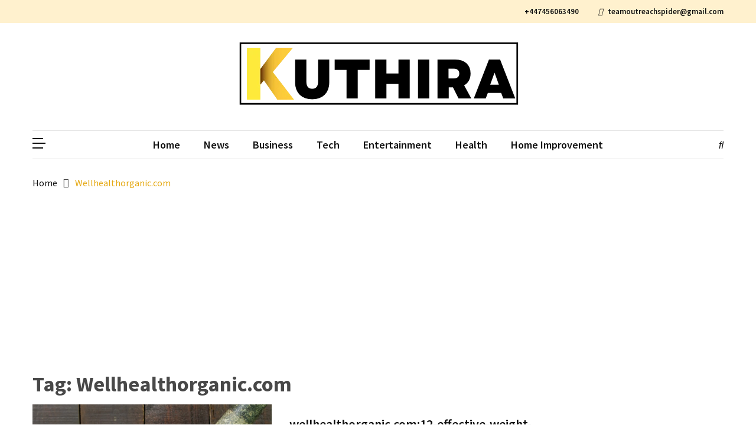

--- FILE ---
content_type: text/html; charset=UTF-8
request_url: https://kuthira.net/tag/wellhealthorganic-com/
body_size: 13713
content:
<!doctype html>
<html dir="ltr" lang="en-US" prefix="og: https://ogp.me/ns#">

<head>
  <meta charset="UTF-8">
  <meta name="viewport" content="width=device-width, initial-scale=1">
  <link rel="profile" href="https://gmpg.org/xfn/11">

  <title>Wellhealthorganic.com – Kuthira</title>

		<!-- All in One SEO 4.8.5 - aioseo.com -->
	<meta name="robots" content="max-image-preview:large" />
	<link rel="canonical" href="https://kuthira.net/tag/wellhealthorganic-com/" />
	<meta name="generator" content="All in One SEO (AIOSEO) 4.8.5" />
		<script type="application/ld+json" class="aioseo-schema">
			{"@context":"https:\/\/schema.org","@graph":[{"@type":"BreadcrumbList","@id":"https:\/\/kuthira.net\/tag\/wellhealthorganic-com\/#breadcrumblist","itemListElement":[{"@type":"ListItem","@id":"https:\/\/kuthira.net#listItem","position":1,"name":"Home","item":"https:\/\/kuthira.net","nextItem":{"@type":"ListItem","@id":"https:\/\/kuthira.net\/tag\/wellhealthorganic-com\/#listItem","name":"Wellhealthorganic.com"}},{"@type":"ListItem","@id":"https:\/\/kuthira.net\/tag\/wellhealthorganic-com\/#listItem","position":2,"name":"Wellhealthorganic.com","previousItem":{"@type":"ListItem","@id":"https:\/\/kuthira.net#listItem","name":"Home"}}]},{"@type":"CollectionPage","@id":"https:\/\/kuthira.net\/tag\/wellhealthorganic-com\/#collectionpage","url":"https:\/\/kuthira.net\/tag\/wellhealthorganic-com\/","name":"Wellhealthorganic.com \u2013 Kuthira","inLanguage":"en-US","isPartOf":{"@id":"https:\/\/kuthira.net\/#website"},"breadcrumb":{"@id":"https:\/\/kuthira.net\/tag\/wellhealthorganic-com\/#breadcrumblist"}},{"@type":"Organization","@id":"https:\/\/kuthira.net\/#organization","name":"Kuthira","description":"Experience Something Different","url":"https:\/\/kuthira.net\/","logo":{"@type":"ImageObject","url":"https:\/\/kuthira.net\/wp-content\/uploads\/2022\/10\/cropped-Black-White-Minimalist-Business-Logo-3.png","@id":"https:\/\/kuthira.net\/tag\/wellhealthorganic-com\/#organizationLogo","width":500,"height":116},"image":{"@id":"https:\/\/kuthira.net\/tag\/wellhealthorganic-com\/#organizationLogo"}},{"@type":"WebSite","@id":"https:\/\/kuthira.net\/#website","url":"https:\/\/kuthira.net\/","name":"Kuthira","description":"Experience Something Different","inLanguage":"en-US","publisher":{"@id":"https:\/\/kuthira.net\/#organization"}}]}
		</script>
		<!-- All in One SEO -->

<link rel='dns-prefetch' href='//fonts.googleapis.com' />
<link rel='dns-prefetch' href='//www.googletagmanager.com' />
<link rel="alternate" type="application/rss+xml" title="Kuthira &raquo; Feed" href="https://kuthira.net/feed/" />
<link rel="alternate" type="application/rss+xml" title="Kuthira &raquo; Comments Feed" href="https://kuthira.net/comments/feed/" />
<link rel="alternate" type="application/rss+xml" title="Kuthira &raquo; Wellhealthorganic.com Tag Feed" href="https://kuthira.net/tag/wellhealthorganic-com/feed/" />
		<!-- This site uses the Google Analytics by MonsterInsights plugin v9.6.1 - Using Analytics tracking - https://www.monsterinsights.com/ -->
		<!-- Note: MonsterInsights is not currently configured on this site. The site owner needs to authenticate with Google Analytics in the MonsterInsights settings panel. -->
					<!-- No tracking code set -->
				<!-- / Google Analytics by MonsterInsights -->
		<script>
window._wpemojiSettings = {"baseUrl":"https:\/\/s.w.org\/images\/core\/emoji\/15.0.3\/72x72\/","ext":".png","svgUrl":"https:\/\/s.w.org\/images\/core\/emoji\/15.0.3\/svg\/","svgExt":".svg","source":{"concatemoji":"https:\/\/kuthira.net\/wp-includes\/js\/wp-emoji-release.min.js?ver=6.5.7"}};
/*! This file is auto-generated */
!function(i,n){var o,s,e;function c(e){try{var t={supportTests:e,timestamp:(new Date).valueOf()};sessionStorage.setItem(o,JSON.stringify(t))}catch(e){}}function p(e,t,n){e.clearRect(0,0,e.canvas.width,e.canvas.height),e.fillText(t,0,0);var t=new Uint32Array(e.getImageData(0,0,e.canvas.width,e.canvas.height).data),r=(e.clearRect(0,0,e.canvas.width,e.canvas.height),e.fillText(n,0,0),new Uint32Array(e.getImageData(0,0,e.canvas.width,e.canvas.height).data));return t.every(function(e,t){return e===r[t]})}function u(e,t,n){switch(t){case"flag":return n(e,"\ud83c\udff3\ufe0f\u200d\u26a7\ufe0f","\ud83c\udff3\ufe0f\u200b\u26a7\ufe0f")?!1:!n(e,"\ud83c\uddfa\ud83c\uddf3","\ud83c\uddfa\u200b\ud83c\uddf3")&&!n(e,"\ud83c\udff4\udb40\udc67\udb40\udc62\udb40\udc65\udb40\udc6e\udb40\udc67\udb40\udc7f","\ud83c\udff4\u200b\udb40\udc67\u200b\udb40\udc62\u200b\udb40\udc65\u200b\udb40\udc6e\u200b\udb40\udc67\u200b\udb40\udc7f");case"emoji":return!n(e,"\ud83d\udc26\u200d\u2b1b","\ud83d\udc26\u200b\u2b1b")}return!1}function f(e,t,n){var r="undefined"!=typeof WorkerGlobalScope&&self instanceof WorkerGlobalScope?new OffscreenCanvas(300,150):i.createElement("canvas"),a=r.getContext("2d",{willReadFrequently:!0}),o=(a.textBaseline="top",a.font="600 32px Arial",{});return e.forEach(function(e){o[e]=t(a,e,n)}),o}function t(e){var t=i.createElement("script");t.src=e,t.defer=!0,i.head.appendChild(t)}"undefined"!=typeof Promise&&(o="wpEmojiSettingsSupports",s=["flag","emoji"],n.supports={everything:!0,everythingExceptFlag:!0},e=new Promise(function(e){i.addEventListener("DOMContentLoaded",e,{once:!0})}),new Promise(function(t){var n=function(){try{var e=JSON.parse(sessionStorage.getItem(o));if("object"==typeof e&&"number"==typeof e.timestamp&&(new Date).valueOf()<e.timestamp+604800&&"object"==typeof e.supportTests)return e.supportTests}catch(e){}return null}();if(!n){if("undefined"!=typeof Worker&&"undefined"!=typeof OffscreenCanvas&&"undefined"!=typeof URL&&URL.createObjectURL&&"undefined"!=typeof Blob)try{var e="postMessage("+f.toString()+"("+[JSON.stringify(s),u.toString(),p.toString()].join(",")+"));",r=new Blob([e],{type:"text/javascript"}),a=new Worker(URL.createObjectURL(r),{name:"wpTestEmojiSupports"});return void(a.onmessage=function(e){c(n=e.data),a.terminate(),t(n)})}catch(e){}c(n=f(s,u,p))}t(n)}).then(function(e){for(var t in e)n.supports[t]=e[t],n.supports.everything=n.supports.everything&&n.supports[t],"flag"!==t&&(n.supports.everythingExceptFlag=n.supports.everythingExceptFlag&&n.supports[t]);n.supports.everythingExceptFlag=n.supports.everythingExceptFlag&&!n.supports.flag,n.DOMReady=!1,n.readyCallback=function(){n.DOMReady=!0}}).then(function(){return e}).then(function(){var e;n.supports.everything||(n.readyCallback(),(e=n.source||{}).concatemoji?t(e.concatemoji):e.wpemoji&&e.twemoji&&(t(e.twemoji),t(e.wpemoji)))}))}((window,document),window._wpemojiSettings);
</script>

<style id='wp-emoji-styles-inline-css'>

	img.wp-smiley, img.emoji {
		display: inline !important;
		border: none !important;
		box-shadow: none !important;
		height: 1em !important;
		width: 1em !important;
		margin: 0 0.07em !important;
		vertical-align: -0.1em !important;
		background: none !important;
		padding: 0 !important;
	}
</style>
<link rel='stylesheet' id='wp-block-library-css' href='https://kuthira.net/wp-includes/css/dist/block-library/style.min.css?ver=6.5.7' media='all' />
<style id='classic-theme-styles-inline-css'>
/*! This file is auto-generated */
.wp-block-button__link{color:#fff;background-color:#32373c;border-radius:9999px;box-shadow:none;text-decoration:none;padding:calc(.667em + 2px) calc(1.333em + 2px);font-size:1.125em}.wp-block-file__button{background:#32373c;color:#fff;text-decoration:none}
</style>
<style id='global-styles-inline-css'>
body{--wp--preset--color--black: #000000;--wp--preset--color--cyan-bluish-gray: #abb8c3;--wp--preset--color--white: #ffffff;--wp--preset--color--pale-pink: #f78da7;--wp--preset--color--vivid-red: #cf2e2e;--wp--preset--color--luminous-vivid-orange: #ff6900;--wp--preset--color--luminous-vivid-amber: #fcb900;--wp--preset--color--light-green-cyan: #7bdcb5;--wp--preset--color--vivid-green-cyan: #00d084;--wp--preset--color--pale-cyan-blue: #8ed1fc;--wp--preset--color--vivid-cyan-blue: #0693e3;--wp--preset--color--vivid-purple: #9b51e0;--wp--preset--gradient--vivid-cyan-blue-to-vivid-purple: linear-gradient(135deg,rgba(6,147,227,1) 0%,rgb(155,81,224) 100%);--wp--preset--gradient--light-green-cyan-to-vivid-green-cyan: linear-gradient(135deg,rgb(122,220,180) 0%,rgb(0,208,130) 100%);--wp--preset--gradient--luminous-vivid-amber-to-luminous-vivid-orange: linear-gradient(135deg,rgba(252,185,0,1) 0%,rgba(255,105,0,1) 100%);--wp--preset--gradient--luminous-vivid-orange-to-vivid-red: linear-gradient(135deg,rgba(255,105,0,1) 0%,rgb(207,46,46) 100%);--wp--preset--gradient--very-light-gray-to-cyan-bluish-gray: linear-gradient(135deg,rgb(238,238,238) 0%,rgb(169,184,195) 100%);--wp--preset--gradient--cool-to-warm-spectrum: linear-gradient(135deg,rgb(74,234,220) 0%,rgb(151,120,209) 20%,rgb(207,42,186) 40%,rgb(238,44,130) 60%,rgb(251,105,98) 80%,rgb(254,248,76) 100%);--wp--preset--gradient--blush-light-purple: linear-gradient(135deg,rgb(255,206,236) 0%,rgb(152,150,240) 100%);--wp--preset--gradient--blush-bordeaux: linear-gradient(135deg,rgb(254,205,165) 0%,rgb(254,45,45) 50%,rgb(107,0,62) 100%);--wp--preset--gradient--luminous-dusk: linear-gradient(135deg,rgb(255,203,112) 0%,rgb(199,81,192) 50%,rgb(65,88,208) 100%);--wp--preset--gradient--pale-ocean: linear-gradient(135deg,rgb(255,245,203) 0%,rgb(182,227,212) 50%,rgb(51,167,181) 100%);--wp--preset--gradient--electric-grass: linear-gradient(135deg,rgb(202,248,128) 0%,rgb(113,206,126) 100%);--wp--preset--gradient--midnight: linear-gradient(135deg,rgb(2,3,129) 0%,rgb(40,116,252) 100%);--wp--preset--font-size--small: 13px;--wp--preset--font-size--medium: 20px;--wp--preset--font-size--large: 36px;--wp--preset--font-size--x-large: 42px;--wp--preset--spacing--20: 0.44rem;--wp--preset--spacing--30: 0.67rem;--wp--preset--spacing--40: 1rem;--wp--preset--spacing--50: 1.5rem;--wp--preset--spacing--60: 2.25rem;--wp--preset--spacing--70: 3.38rem;--wp--preset--spacing--80: 5.06rem;--wp--preset--shadow--natural: 6px 6px 9px rgba(0, 0, 0, 0.2);--wp--preset--shadow--deep: 12px 12px 50px rgba(0, 0, 0, 0.4);--wp--preset--shadow--sharp: 6px 6px 0px rgba(0, 0, 0, 0.2);--wp--preset--shadow--outlined: 6px 6px 0px -3px rgba(255, 255, 255, 1), 6px 6px rgba(0, 0, 0, 1);--wp--preset--shadow--crisp: 6px 6px 0px rgba(0, 0, 0, 1);}:where(.is-layout-flex){gap: 0.5em;}:where(.is-layout-grid){gap: 0.5em;}body .is-layout-flex{display: flex;}body .is-layout-flex{flex-wrap: wrap;align-items: center;}body .is-layout-flex > *{margin: 0;}body .is-layout-grid{display: grid;}body .is-layout-grid > *{margin: 0;}:where(.wp-block-columns.is-layout-flex){gap: 2em;}:where(.wp-block-columns.is-layout-grid){gap: 2em;}:where(.wp-block-post-template.is-layout-flex){gap: 1.25em;}:where(.wp-block-post-template.is-layout-grid){gap: 1.25em;}.has-black-color{color: var(--wp--preset--color--black) !important;}.has-cyan-bluish-gray-color{color: var(--wp--preset--color--cyan-bluish-gray) !important;}.has-white-color{color: var(--wp--preset--color--white) !important;}.has-pale-pink-color{color: var(--wp--preset--color--pale-pink) !important;}.has-vivid-red-color{color: var(--wp--preset--color--vivid-red) !important;}.has-luminous-vivid-orange-color{color: var(--wp--preset--color--luminous-vivid-orange) !important;}.has-luminous-vivid-amber-color{color: var(--wp--preset--color--luminous-vivid-amber) !important;}.has-light-green-cyan-color{color: var(--wp--preset--color--light-green-cyan) !important;}.has-vivid-green-cyan-color{color: var(--wp--preset--color--vivid-green-cyan) !important;}.has-pale-cyan-blue-color{color: var(--wp--preset--color--pale-cyan-blue) !important;}.has-vivid-cyan-blue-color{color: var(--wp--preset--color--vivid-cyan-blue) !important;}.has-vivid-purple-color{color: var(--wp--preset--color--vivid-purple) !important;}.has-black-background-color{background-color: var(--wp--preset--color--black) !important;}.has-cyan-bluish-gray-background-color{background-color: var(--wp--preset--color--cyan-bluish-gray) !important;}.has-white-background-color{background-color: var(--wp--preset--color--white) !important;}.has-pale-pink-background-color{background-color: var(--wp--preset--color--pale-pink) !important;}.has-vivid-red-background-color{background-color: var(--wp--preset--color--vivid-red) !important;}.has-luminous-vivid-orange-background-color{background-color: var(--wp--preset--color--luminous-vivid-orange) !important;}.has-luminous-vivid-amber-background-color{background-color: var(--wp--preset--color--luminous-vivid-amber) !important;}.has-light-green-cyan-background-color{background-color: var(--wp--preset--color--light-green-cyan) !important;}.has-vivid-green-cyan-background-color{background-color: var(--wp--preset--color--vivid-green-cyan) !important;}.has-pale-cyan-blue-background-color{background-color: var(--wp--preset--color--pale-cyan-blue) !important;}.has-vivid-cyan-blue-background-color{background-color: var(--wp--preset--color--vivid-cyan-blue) !important;}.has-vivid-purple-background-color{background-color: var(--wp--preset--color--vivid-purple) !important;}.has-black-border-color{border-color: var(--wp--preset--color--black) !important;}.has-cyan-bluish-gray-border-color{border-color: var(--wp--preset--color--cyan-bluish-gray) !important;}.has-white-border-color{border-color: var(--wp--preset--color--white) !important;}.has-pale-pink-border-color{border-color: var(--wp--preset--color--pale-pink) !important;}.has-vivid-red-border-color{border-color: var(--wp--preset--color--vivid-red) !important;}.has-luminous-vivid-orange-border-color{border-color: var(--wp--preset--color--luminous-vivid-orange) !important;}.has-luminous-vivid-amber-border-color{border-color: var(--wp--preset--color--luminous-vivid-amber) !important;}.has-light-green-cyan-border-color{border-color: var(--wp--preset--color--light-green-cyan) !important;}.has-vivid-green-cyan-border-color{border-color: var(--wp--preset--color--vivid-green-cyan) !important;}.has-pale-cyan-blue-border-color{border-color: var(--wp--preset--color--pale-cyan-blue) !important;}.has-vivid-cyan-blue-border-color{border-color: var(--wp--preset--color--vivid-cyan-blue) !important;}.has-vivid-purple-border-color{border-color: var(--wp--preset--color--vivid-purple) !important;}.has-vivid-cyan-blue-to-vivid-purple-gradient-background{background: var(--wp--preset--gradient--vivid-cyan-blue-to-vivid-purple) !important;}.has-light-green-cyan-to-vivid-green-cyan-gradient-background{background: var(--wp--preset--gradient--light-green-cyan-to-vivid-green-cyan) !important;}.has-luminous-vivid-amber-to-luminous-vivid-orange-gradient-background{background: var(--wp--preset--gradient--luminous-vivid-amber-to-luminous-vivid-orange) !important;}.has-luminous-vivid-orange-to-vivid-red-gradient-background{background: var(--wp--preset--gradient--luminous-vivid-orange-to-vivid-red) !important;}.has-very-light-gray-to-cyan-bluish-gray-gradient-background{background: var(--wp--preset--gradient--very-light-gray-to-cyan-bluish-gray) !important;}.has-cool-to-warm-spectrum-gradient-background{background: var(--wp--preset--gradient--cool-to-warm-spectrum) !important;}.has-blush-light-purple-gradient-background{background: var(--wp--preset--gradient--blush-light-purple) !important;}.has-blush-bordeaux-gradient-background{background: var(--wp--preset--gradient--blush-bordeaux) !important;}.has-luminous-dusk-gradient-background{background: var(--wp--preset--gradient--luminous-dusk) !important;}.has-pale-ocean-gradient-background{background: var(--wp--preset--gradient--pale-ocean) !important;}.has-electric-grass-gradient-background{background: var(--wp--preset--gradient--electric-grass) !important;}.has-midnight-gradient-background{background: var(--wp--preset--gradient--midnight) !important;}.has-small-font-size{font-size: var(--wp--preset--font-size--small) !important;}.has-medium-font-size{font-size: var(--wp--preset--font-size--medium) !important;}.has-large-font-size{font-size: var(--wp--preset--font-size--large) !important;}.has-x-large-font-size{font-size: var(--wp--preset--font-size--x-large) !important;}
.wp-block-navigation a:where(:not(.wp-element-button)){color: inherit;}
:where(.wp-block-post-template.is-layout-flex){gap: 1.25em;}:where(.wp-block-post-template.is-layout-grid){gap: 1.25em;}
:where(.wp-block-columns.is-layout-flex){gap: 2em;}:where(.wp-block-columns.is-layout-grid){gap: 2em;}
.wp-block-pullquote{font-size: 1.5em;line-height: 1.6;}
</style>
<link rel='stylesheet' id='everest-toolkit-css' href='https://kuthira.net/wp-content/plugins/everest-toolkit/public/css/everest-toolkit-public.css?ver=1.2.3' media='all' />
<style id='wpxpo-global-style-inline-css'>
:root {
			--preset-color1: #037fff;
			--preset-color2: #026fe0;
			--preset-color3: #071323;
			--preset-color4: #132133;
			--preset-color5: #34495e;
			--preset-color6: #787676;
			--preset-color7: #f0f2f3;
			--preset-color8: #f8f9fa;
			--preset-color9: #ffffff;
		}{}
</style>
<style id='ultp-preset-colors-style-inline-css'>
:root { --postx_preset_Base_1_color: #f4f4ff; --postx_preset_Base_2_color: #dddff8; --postx_preset_Base_3_color: #B4B4D6; --postx_preset_Primary_color: #3323f0; --postx_preset_Secondary_color: #4a5fff; --postx_preset_Tertiary_color: #FFFFFF; --postx_preset_Contrast_3_color: #545472; --postx_preset_Contrast_2_color: #262657; --postx_preset_Contrast_1_color: #10102e; --postx_preset_Over_Primary_color: #ffffff;  }
</style>
<style id='ultp-preset-gradient-style-inline-css'>
:root { --postx_preset_Primary_to_Secondary_to_Right_gradient: linear-gradient(90deg, var(--postx_preset_Primary_color) 0%, var(--postx_preset_Secondary_color) 100%); --postx_preset_Primary_to_Secondary_to_Bottom_gradient: linear-gradient(180deg, var(--postx_preset_Primary_color) 0%, var(--postx_preset_Secondary_color) 100%); --postx_preset_Secondary_to_Primary_to_Right_gradient: linear-gradient(90deg, var(--postx_preset_Secondary_color) 0%, var(--postx_preset_Primary_color) 100%); --postx_preset_Secondary_to_Primary_to_Bottom_gradient: linear-gradient(180deg, var(--postx_preset_Secondary_color) 0%, var(--postx_preset_Primary_color) 100%); --postx_preset_Cold_Evening_gradient: linear-gradient(0deg, rgb(12, 52, 131) 0%, rgb(162, 182, 223) 100%, rgb(107, 140, 206) 100%, rgb(162, 182, 223) 100%); --postx_preset_Purple_Division_gradient: linear-gradient(0deg, rgb(112, 40, 228) 0%, rgb(229, 178, 202) 100%); --postx_preset_Over_Sun_gradient: linear-gradient(60deg, rgb(171, 236, 214) 0%, rgb(251, 237, 150) 100%); --postx_preset_Morning_Salad_gradient: linear-gradient(-255deg, rgb(183, 248, 219) 0%, rgb(80, 167, 194) 100%); --postx_preset_Fabled_Sunset_gradient: linear-gradient(-270deg, rgb(35, 21, 87) 0%, rgb(68, 16, 122) 29%, rgb(255, 19, 97) 67%, rgb(255, 248, 0) 100%);  }
</style>
<style id='ultp-preset-typo-style-inline-css'>
:root { --postx_preset_Heading_typo_font_family: Helvetica; --postx_preset_Heading_typo_font_family_type: sans-serif; --postx_preset_Heading_typo_font_weight: 600; --postx_preset_Heading_typo_text_transform: capitalize; --postx_preset_Body_and_Others_typo_font_family: Helvetica; --postx_preset_Body_and_Others_typo_font_family_type: sans-serif; --postx_preset_Body_and_Others_typo_font_weight: 400; --postx_preset_Body_and_Others_typo_text_transform: lowercase; --postx_preset_body_typo_font_size_lg: 16px; --postx_preset_paragraph_1_typo_font_size_lg: 12px; --postx_preset_paragraph_2_typo_font_size_lg: 12px; --postx_preset_paragraph_3_typo_font_size_lg: 12px; --postx_preset_heading_h1_typo_font_size_lg: 42px; --postx_preset_heading_h2_typo_font_size_lg: 36px; --postx_preset_heading_h3_typo_font_size_lg: 30px; --postx_preset_heading_h4_typo_font_size_lg: 24px; --postx_preset_heading_h5_typo_font_size_lg: 20px; --postx_preset_heading_h6_typo_font_size_lg: 16px; }
</style>
<link rel='stylesheet' id='google-font-css' href='//fonts.googleapis.com/css2?family=Source+Sans+Pro%3Awght%40400%3B600%3B700&#038;display=swap&#038;ver=1.0.0' media='all' />
<link rel='stylesheet' id='font-awesome-css' href='https://kuthira.net/wp-content/plugins/elementor/assets/lib/font-awesome/css/font-awesome.min.css?ver=4.7.0' media='all' />
<link rel='stylesheet' id='blockwp-style-css' href='https://kuthira.net/wp-content/themes/blockwp/style.css?ver=1.0.0' media='all' />
<style id='blockwp-style-inline-css'>
:root { 
               --primary-color: #e5a812; 
            }.site-header-topbar  { 
                background-color: #fff1ce; 
            }
</style>
<script src="https://kuthira.net/wp-includes/js/jquery/jquery.min.js?ver=3.7.1" id="jquery-core-js"></script>
<script src="https://kuthira.net/wp-includes/js/jquery/jquery-migrate.min.js?ver=3.4.1" id="jquery-migrate-js"></script>
<script id="jquery-js-after">
jQuery(document).ready(function() {
	jQuery(".876bdfd3ad4d06cb9da3f33a9f458e48").click(function() {
		jQuery.post(
			"https://kuthira.net/wp-admin/admin-ajax.php", {
				"action": "quick_adsense_onpost_ad_click",
				"quick_adsense_onpost_ad_index": jQuery(this).attr("data-index"),
				"quick_adsense_nonce": "031095e48b",
			}, function(response) { }
		);
	});
});
</script>
<script src="https://kuthira.net/wp-content/plugins/everest-toolkit/public/js/everest-toolkit-public.js?ver=1.2.3" id="everest-toolkit-js"></script>
<link rel="https://api.w.org/" href="https://kuthira.net/wp-json/" /><link rel="alternate" type="application/json" href="https://kuthira.net/wp-json/wp/v2/tags/328" /><link rel="EditURI" type="application/rsd+xml" title="RSD" href="https://kuthira.net/xmlrpc.php?rsd" />
<meta name="generator" content="WordPress 6.5.7" />
<meta name="generator" content="Site Kit by Google 1.158.0" />		<script>
			var jabvfcr = {
				selector: "DIV.site-info.col-md-1-2",
				manipulation: "html",
				html: "<a href=\"https://ddmalar.org/\">Ddmalar</a>"
			};
		</script>
		<script async src="https://pagead2.googlesyndication.com/pagead/js/adsbygoogle.js?client=ca-pub-6988069759629510"
     crossorigin="anonymous"></script>
<meta name="publication-media-verification" content="73f25daf-6f5b-4fbf-aa65-332976f0cc37">
<!-- Google tag (gtag.js) -->
<script async src="https://www.googletagmanager.com/gtag/js?id=G-0JYNEV02FL"></script>
<script>
  window.dataLayer = window.dataLayer || [];
  function gtag(){dataLayer.push(arguments);}
  gtag('js', new Date());

  gtag('config', 'G-0JYNEV02FL');
</script>
<!-- Google tag (gtag.js) -->
<script async src="https://www.googletagmanager.com/gtag/js?id=UA-216070401-3"></script>
<script>
  window.dataLayer = window.dataLayer || [];
  function gtag(){dataLayer.push(arguments);}
  gtag('js', new Date());

  gtag('config', 'UA-216070401-3');
</script>

<meta name="google-site-verification" content="jztrR3ZpKT2HvrW1Al583SVMpkQhafGcthG6ta2nOxI" />
<script async src="https://pagead2.googlesyndication.com/pagead/js/adsbygoogle.js?client=ca-pub-7110381411610638"
     crossorigin="anonymous"></script>
<meta name="publicationmedia-verification" content="0ff32ee7-06af-4b07-adfd-4915a1e73835">
<meta name="generator" content="Elementor 3.29.0; features: additional_custom_breakpoints, e_local_google_fonts; settings: css_print_method-external, google_font-enabled, font_display-swap">
			<style>
				.e-con.e-parent:nth-of-type(n+4):not(.e-lazyloaded):not(.e-no-lazyload),
				.e-con.e-parent:nth-of-type(n+4):not(.e-lazyloaded):not(.e-no-lazyload) * {
					background-image: none !important;
				}
				@media screen and (max-height: 1024px) {
					.e-con.e-parent:nth-of-type(n+3):not(.e-lazyloaded):not(.e-no-lazyload),
					.e-con.e-parent:nth-of-type(n+3):not(.e-lazyloaded):not(.e-no-lazyload) * {
						background-image: none !important;
					}
				}
				@media screen and (max-height: 640px) {
					.e-con.e-parent:nth-of-type(n+2):not(.e-lazyloaded):not(.e-no-lazyload),
					.e-con.e-parent:nth-of-type(n+2):not(.e-lazyloaded):not(.e-no-lazyload) * {
						background-image: none !important;
					}
				}
			</style>
					<style type="text/css">
			.site-title,
			.site-description {
				position: absolute;
				clip: rect(1px, 1px, 1px, 1px);
			}

					</style>
<link rel="icon" href="https://kuthira.net/wp-content/uploads/2022/10/cropped-Modern-Letter-K-Logo-1-32x32.png" sizes="32x32" />
<link rel="icon" href="https://kuthira.net/wp-content/uploads/2022/10/cropped-Modern-Letter-K-Logo-1-192x192.png" sizes="192x192" />
<link rel="apple-touch-icon" href="https://kuthira.net/wp-content/uploads/2022/10/cropped-Modern-Letter-K-Logo-1-180x180.png" />
<meta name="msapplication-TileImage" content="https://kuthira.net/wp-content/uploads/2022/10/cropped-Modern-Letter-K-Logo-1-270x270.png" />
</head>

<body class="archive tag tag-wellhealthorganic-com tag-328 wp-custom-logo postx-page hfeed no-sidebar ct-sticky-sidebar elementor-default elementor-kit-891">
          <a class='skip-link screen-reader-text' href='#ct-content-area'>
            Skip to content        </a>
                    <header id='masthead' class='site-header'>
            
            <div id='offcanvas-sidebar' class='offcanvas-sidenav'>
                <button class='close-btn'><i class='fa fa-times'></i></button>
                                    <section id="nav_menu-3" class="widget widget_nav_menu"><div class="menu-primary-container"><ul id="menu-primary" class="menu"><li id="menu-item-754" class="menu-item menu-item-type-post_type menu-item-object-page menu-item-home menu-item-754"><a href="https://kuthira.net/">Home</a></li>
<li id="menu-item-759" class="menu-item menu-item-type-taxonomy menu-item-object-category menu-item-759"><a href="https://kuthira.net/category/news/">News</a></li>
<li id="menu-item-755" class="menu-item menu-item-type-taxonomy menu-item-object-category menu-item-755"><a href="https://kuthira.net/category/business/">Business</a></li>
<li id="menu-item-760" class="menu-item menu-item-type-taxonomy menu-item-object-category menu-item-760"><a href="https://kuthira.net/category/tech/">Tech</a></li>
<li id="menu-item-756" class="menu-item menu-item-type-taxonomy menu-item-object-category menu-item-756"><a href="https://kuthira.net/category/entertainment/">Entertainment</a></li>
<li id="menu-item-757" class="menu-item menu-item-type-taxonomy menu-item-object-category menu-item-757"><a href="https://kuthira.net/category/health/">Health</a></li>
<li id="menu-item-758" class="menu-item menu-item-type-taxonomy menu-item-object-category menu-item-758"><a href="https://kuthira.net/category/home-improvement/">Home Improvement</a></li>
</ul></div></section><section id="tag_cloud-3" class="widget widget_tag_cloud"><h2 class="widget-title">Popular Tags</h2><div class="tagcloud"><a href="https://kuthira.net/tag/9k-movies/" class="tag-cloud-link tag-link-271 tag-link-position-1" style="font-size: 8pt;" aria-label="9k movies (1 item)">9k movies</a>
<a href="https://kuthira.net/tag/9k-movies-2022/" class="tag-cloud-link tag-link-272 tag-link-position-2" style="font-size: 8pt;" aria-label="9K Movies 2022 (1 item)">9K Movies 2022</a>
<a href="https://kuthira.net/tag/9k-moviesunlawful-hd-bollywood/" class="tag-cloud-link tag-link-273 tag-link-position-3" style="font-size: 8pt;" aria-label="9k moviesUnlawful HD Bollywood (1 item)">9k moviesUnlawful HD Bollywood</a>
<a href="https://kuthira.net/tag/300mb-movie-download-free/" class="tag-cloud-link tag-link-299 tag-link-position-4" style="font-size: 8pt;" aria-label="300MB Movie Download Free (1 item)">300MB Movie Download Free</a>
<a href="https://kuthira.net/tag/age/" class="tag-cloud-link tag-link-239 tag-link-position-5" style="font-size: 14.363636363636pt;" aria-label="Age (4 items)">Age</a>
<a href="https://kuthira.net/tag/bollyshare/" class="tag-cloud-link tag-link-277 tag-link-position-6" style="font-size: 8pt;" aria-label="bollyshare (1 item)">bollyshare</a>
<a href="https://kuthira.net/tag/bollyshare-2022/" class="tag-cloud-link tag-link-278 tag-link-position-7" style="font-size: 8pt;" aria-label="Bollyshare 2022 (1 item)">Bollyshare 2022</a>
<a href="https://kuthira.net/tag/child/" class="tag-cloud-link tag-link-268 tag-link-position-8" style="font-size: 8pt;" aria-label="Child (1 item)">Child</a>
<a href="https://kuthira.net/tag/download-most-recent-hindi-films-free-of-charge/" class="tag-cloud-link tag-link-279 tag-link-position-9" style="font-size: 8pt;" aria-label="Download Most recent Hindi Films Free of charge (1 item)">Download Most recent Hindi Films Free of charge</a>
<a href="https://kuthira.net/tag/family/" class="tag-cloud-link tag-link-240 tag-link-position-10" style="font-size: 15.636363636364pt;" aria-label="Family (5 items)">Family</a>
<a href="https://kuthira.net/tag/hollywood-motion-pictures-free-download/" class="tag-cloud-link tag-link-274 tag-link-position-11" style="font-size: 8pt;" aria-label="Hollywood Motion pictures Free Download (1 item)">Hollywood Motion pictures Free Download</a>
<a href="https://kuthira.net/tag/ibomma-movies-download/" class="tag-cloud-link tag-link-229 tag-link-position-12" style="font-size: 10.863636363636pt;" aria-label="ibomma Movies Download (2 items)">ibomma Movies Download</a>
<a href="https://kuthira.net/tag/ibomma-movies-in-telugu-2021/" class="tag-cloud-link tag-link-298 tag-link-position-13" style="font-size: 8pt;" aria-label="ibomma movies in telugu 2021 (1 item)">ibomma movies in telugu 2021</a>
<a href="https://kuthira.net/tag/ibomma-telugu-movies-2021-download/" class="tag-cloud-link tag-link-297 tag-link-position-14" style="font-size: 8pt;" aria-label="ibomma telugu movies 2021 download (1 item)">ibomma telugu movies 2021 download</a>
<a href="https://kuthira.net/tag/isaimini-2022/" class="tag-cloud-link tag-link-275 tag-link-position-15" style="font-size: 8pt;" aria-label="isaimini 2022 (1 item)">isaimini 2022</a>
<a href="https://kuthira.net/tag/isaimini-2022-download-isaimini-tamil-720p-films/" class="tag-cloud-link tag-link-276 tag-link-position-16" style="font-size: 8pt;" aria-label="Isaimini 2022 | Download isaimini Tamil 720p Films (1 item)">Isaimini 2022 | Download isaimini Tamil 720p Films</a>
<a href="https://kuthira.net/tag/kuthira/" class="tag-cloud-link tag-link-28 tag-link-position-17" style="font-size: 22pt;" aria-label="kuthira (14 items)">kuthira</a>
<a href="https://kuthira.net/tag/ku-thira/" class="tag-cloud-link tag-link-32 tag-link-position-18" style="font-size: 18.340909090909pt;" aria-label="ku thira (8 items)">ku thira</a>
<a href="https://kuthira.net/tag/kuthira-com-2/" class="tag-cloud-link tag-link-29 tag-link-position-19" style="font-size: 22pt;" aria-label="kuthira.com (14 items)">kuthira.com</a>
<a href="https://kuthira.net/tag/kuthira-com/" class="tag-cloud-link tag-link-27 tag-link-position-20" style="font-size: 18.340909090909pt;" aria-label="kuthira. com (8 items)">kuthira. com</a>
<a href="https://kuthira.net/tag/kuthira-net/" class="tag-cloud-link tag-link-30 tag-link-position-21" style="font-size: 22pt;" aria-label="kuthira.net (14 items)">kuthira.net</a>
<a href="https://kuthira.net/tag/kuthira-net-2/" class="tag-cloud-link tag-link-31 tag-link-position-22" style="font-size: 17.545454545455pt;" aria-label="kuthira. net (7 items)">kuthira. net</a>
<a href="https://kuthira.net/tag/kuthira-org/" class="tag-cloud-link tag-link-43 tag-link-position-23" style="font-size: 18.340909090909pt;" aria-label="kuthira.org (8 items)">kuthira.org</a>
<a href="https://kuthira.net/tag/level/" class="tag-cloud-link tag-link-246 tag-link-position-24" style="font-size: 10.863636363636pt;" aria-label="Level (2 items)">Level</a>
<a href="https://kuthira.net/tag/marriage/" class="tag-cloud-link tag-link-269 tag-link-position-25" style="font-size: 8pt;" aria-label="Marriage (1 item)">Marriage</a>
<a href="https://kuthira.net/tag/sagarika-sona/" class="tag-cloud-link tag-link-300 tag-link-position-26" style="font-size: 8pt;" aria-label="sagarika sona (1 item)">sagarika sona</a>
<a href="https://kuthira.net/tag/spouse/" class="tag-cloud-link tag-link-243 tag-link-position-27" style="font-size: 14.363636363636pt;" aria-label="Spouse (4 items)">Spouse</a>
<a href="https://kuthira.net/tag/sweetheart-and-realities/" class="tag-cloud-link tag-link-270 tag-link-position-28" style="font-size: 8pt;" aria-label="Sweetheart And Realities (1 item)">Sweetheart And Realities</a>
<a href="https://kuthira.net/tag/tamilplay-com/" class="tag-cloud-link tag-link-283 tag-link-position-29" style="font-size: 8pt;" aria-label="tamilplay.com (1 item)">tamilplay.com</a>
<a href="https://kuthira.net/tag/tamil-play-film-download/" class="tag-cloud-link tag-link-282 tag-link-position-30" style="font-size: 8pt;" aria-label="Tamil play film download (1 item)">Tamil play film download</a>
<a href="https://kuthira.net/tag/tamilplay-movies/" class="tag-cloud-link tag-link-280 tag-link-position-31" style="font-size: 8pt;" aria-label="tamilplay movies (1 item)">tamilplay movies</a>
<a href="https://kuthira.net/tag/tamilplay-movies-2022/" class="tag-cloud-link tag-link-281 tag-link-position-32" style="font-size: 8pt;" aria-label="Tamilplay movies 2022 (1 item)">Tamilplay movies 2022</a>
<a href="https://kuthira.net/tag/tamilrockers-2021-tamil-dubbed-movie-download/" class="tag-cloud-link tag-link-343 tag-link-position-33" style="font-size: 10.863636363636pt;" aria-label="tamilrockers 2021 tamil dubbed movie download (2 items)">tamilrockers 2021 tamil dubbed movie download</a>
<a href="https://kuthira.net/tag/thiramala/" class="tag-cloud-link tag-link-34 tag-link-position-34" style="font-size: 17.545454545455pt;" aria-label="thiramala (7 items)">thiramala</a>
<a href="https://kuthira.net/tag/total-assets/" class="tag-cloud-link tag-link-241 tag-link-position-35" style="font-size: 10.863636363636pt;" aria-label="Total assets (2 items)">Total assets</a>
<a href="https://kuthira.net/tag/vadamalli/" class="tag-cloud-link tag-link-62 tag-link-position-36" style="font-size: 12.772727272727pt;" aria-label="vadamalli (3 items)">vadamalli</a>
<a href="https://kuthira.net/tag/vadamalli-com-2/" class="tag-cloud-link tag-link-69 tag-link-position-37" style="font-size: 12.772727272727pt;" aria-label="vadamalli.com (3 items)">vadamalli.com</a>
<a href="https://kuthira.net/tag/wellhealthorganic-com10-benefits-of-eating-roasted-gram/" class="tag-cloud-link tag-link-325 tag-link-position-38" style="font-size: 10.863636363636pt;" aria-label="wellhealthorganic.com:10-benefits-of-eating-roasted-gram (2 items)">wellhealthorganic.com:10-benefits-of-eating-roasted-gram</a>
<a href="https://kuthira.net/tag/wellhealthorganic-comayurveda-dinner/" class="tag-cloud-link tag-link-324 tag-link-position-39" style="font-size: 10.863636363636pt;" aria-label="wellhealthorganic.com:ayurveda-dinner (2 items)">wellhealthorganic.com:ayurveda-dinner</a>
<a href="https://kuthira.net/tag/www-thiramala-com-3/" class="tag-cloud-link tag-link-91 tag-link-position-40" style="font-size: 10.863636363636pt;" aria-label="www-thiramala-com (2 items)">www-thiramala-com</a>
<a href="https://kuthira.net/tag/www-kuthira-2/" class="tag-cloud-link tag-link-48 tag-link-position-41" style="font-size: 18.340909090909pt;" aria-label="www.kuthira (8 items)">www.kuthira</a>
<a href="https://kuthira.net/tag/www-kuthira-com-2/" class="tag-cloud-link tag-link-42 tag-link-position-42" style="font-size: 20.409090909091pt;" aria-label="www.kuthira.com (11 items)">www.kuthira.com</a>
<a href="https://kuthira.net/tag/www-kuthira-com-3/" class="tag-cloud-link tag-link-44 tag-link-position-43" style="font-size: 10.863636363636pt;" aria-label="www.kuthira .com (2 items)">www.kuthira .com</a>
<a href="https://kuthira.net/tag/www-vadamalli/" class="tag-cloud-link tag-link-60 tag-link-position-44" style="font-size: 10.863636363636pt;" aria-label="www.vadamalli (2 items)">www.vadamalli</a>
<a href="https://kuthira.net/tag/www-vadamalli-com/" class="tag-cloud-link tag-link-61 tag-link-position-45" style="font-size: 10.863636363636pt;" aria-label="www.vadamalli.com (2 items)">www.vadamalli.com</a></div>
</section><section id="nav_menu-4" class="widget widget_nav_menu"><div class="menu-menu-1-container"><ul id="menu-menu-1" class="menu"><li id="menu-item-736" class="menu-item menu-item-type-post_type menu-item-object-page menu-item-736"><a href="https://kuthira.net/write-for-us/"><strong>Write For us</strong></a></li>
<li id="menu-item-734" class="menu-item menu-item-type-post_type menu-item-object-page menu-item-734"><a href="https://kuthira.net/contact-us/">Contact Us</a></li>
<li id="menu-item-733" class="menu-item menu-item-type-post_type menu-item-object-page menu-item-privacy-policy menu-item-733"><a rel="privacy-policy" href="https://kuthira.net/privacy-policy/">Privacy Policy</a></li>
<li id="menu-item-735" class="menu-item menu-item-type-post_type menu-item-object-page menu-item-735"><a href="https://kuthira.net/disclaimer/">Disclaimer</a></li>
</ul></div></section>                            </div>
                <div id='page' class='site'>
                <a class='skip-link screen-reader-text' href='#ct-content-area'>
            Skip to content        </a>
                    <header id='masthead' class='site-header'>
                        <div class='site-header-topbar'>
                <div class='container'>
                                    <div class='header-top-toggle mbl-show text-center'>
                        <a href='#'> <i class='fas fa-chevron-down'></i> </a>
                    </div>
                                    <div class='row mbl-hide'>
                                            <div class='col-sm-1-2'>
                                                    </div>
                                            <div class='col-sm-1-2 header-contact'>
                                                            <span class='mbl-block header-contact-item'>
                                    <a href='tel:+447456063490'> <i class='fas fa-phone-alt'></i> +447456063490</a>
                                </span>
                                                            <span class='mbl-block header-contact-item'>
                                    <a href='mailto:teamoutreachspider@gmail.com'> <i class='fas fa-envelope'></i> teamoutreachspider@gmail.com</a>
                                </span>
                                                    </div>
                                            </div> <!-- .row.mbl-hide -->
                                </div>
            </div> <!-- .site-header-topbbar -->
            <div class="site-main-header-wrapper">

                    <div class="site-main-header">
                <div class="container">
                    <div class="row">
                                            <div class="col-sm-1-4 mbl-hide">
                                                    </div>
                                            <div class="col-sm-1-2">
                            <div class="site-branding">
                                <a href="https://kuthira.net/" class="custom-logo-link" rel="home"><img fetchpriority="high" width="500" height="116" src="https://kuthira.net/wp-content/uploads/2022/10/cropped-Black-White-Minimalist-Business-Logo-3.png" class="custom-logo" alt="Kuthira" decoding="async" srcset="https://kuthira.net/wp-content/uploads/2022/10/cropped-Black-White-Minimalist-Business-Logo-3.png 500w, https://kuthira.net/wp-content/uploads/2022/10/cropped-Black-White-Minimalist-Business-Logo-3-300x70.png 300w" sizes="(max-width: 500px) 100vw, 500px" /></a>                                    <p class="site-title"><a href="https://kuthira.net/" rel="home">Kuthira</a></p>
                                                                    <p class="site-description">Experience Something Different</p>
                                                            </div><!-- .site-branding -->
                        </div>
                                            <div class="col-sm-1-4 text-right mbl-hide">
                                                    </div>
                                        </div>
                </div>
            </div> <!-- .main-header -->
            <div class="menu-wrapper">
            <div class="container">
                <div class="container-inner" id="ct-menu-container">
                                    <div class="ct-mobile-top-menu-wrapper">
                                                    <div class="offcanvas-menu-wrapper">
                                <a href="#" class="offcanvas-toggle"><span></span> </a>
                            </div>
                                                    <div class="overlay-search-wrapper text-center mbl-show">
                                <a href="#" class="search-toggle"> <i class="fas fa-search"></i> </a>
                            </div>
                                                <div class="menu-toggle-wrapper text-right">

                            <button class="menu-toggle" id="ct-menu-toggle" aria-controls="primary-menu" aria-expanded="false">
                                <i class="fas fa-bars"></i>
                            </button>
                        </div>
                                        </div>
                                    <nav id="site-navigation" class="main-navigation">
                        <ul id="primary-menu" class="menu"><li class="menu-item menu-item-type-post_type menu-item-object-page menu-item-home menu-item-754"><a href="https://kuthira.net/">Home</a></li>
<li class="menu-item menu-item-type-taxonomy menu-item-object-category menu-item-759"><a href="https://kuthira.net/category/news/">News</a></li>
<li class="menu-item menu-item-type-taxonomy menu-item-object-category menu-item-755"><a href="https://kuthira.net/category/business/">Business</a></li>
<li class="menu-item menu-item-type-taxonomy menu-item-object-category menu-item-760"><a href="https://kuthira.net/category/tech/">Tech</a></li>
<li class="menu-item menu-item-type-taxonomy menu-item-object-category menu-item-756"><a href="https://kuthira.net/category/entertainment/">Entertainment</a></li>
<li class="menu-item menu-item-type-taxonomy menu-item-object-category menu-item-757"><a href="https://kuthira.net/category/health/">Health</a></li>
<li class="menu-item menu-item-type-taxonomy menu-item-object-category menu-item-758"><a href="https://kuthira.net/category/home-improvement/">Home Improvement</a></li>
<li class="nav-item ct-nav-item"><a class="nav-link close_nav" href="#"><i class="fa fa-times"></i></a></li></ul>                    </nav><!-- #site-navigation -->
                                            <div class="overlay-search-wrapper text-right mbl-hide">
                            <a href="#" class="search-toggle"> <i class="fas fa-search"></i> </a>

                        </div>
                        <section class="search-section">
                            <div class="container">
                                <button class="close-btn"><i class="fa fa-times"></i></button>
                                <form role="search" method="get" class="search-form" action="https://kuthira.net/">
				<label>
					<span class="screen-reader-text">Search for:</span>
					<input type="search" class="search-field" placeholder="Search &hellip;" value="" name="s" />
				</label>
				<input type="submit" class="search-submit" value="Search" />
			</form>                            </div>
                        </section>
                    
                </div>
            </div>
        </div> <!-- .menu-wrapper -->
            </div> <!-- .site-main-header-wrapper -->
            </header><!-- #masthead -->
        
  <div id="ct-content-area" class="ct-site-content-wrapper ct-right-sidebar ct-enable-underline">
<div class="ct-inner-content-area">
	<div class="container">
		<div class="row">

			<main id="primary" class="site-main col-sm-2-3 col-lg-3-4">

									<header class="page-header">
						                <div class="blockwp-breadcrumb-wrapper">
                    <div class='breadcrumbs init-animate clearfix'><div id='blockwp-breadcrumbs' class='clearfix'><div role="navigation" aria-label="Breadcrumbs" class="breadcrumb-trail breadcrumbs" itemprop="breadcrumb"><ul class="trail-items" itemscope itemtype="http://schema.org/BreadcrumbList"><meta name="numberOfItems" content="2" /><meta name="itemListOrder" content="Ascending" /><li itemprop="itemListElement" itemscope itemtype="http://schema.org/ListItem" class="trail-item trail-begin"><a href="https://kuthira.net/" rel="home" itemprop="item"><span itemprop="name">Home</span></a><meta itemprop="position" content="1" /></li><li itemprop="itemListElement" itemscope itemtype="http://schema.org/ListItem" class="trail-item trail-end"><a href="https://kuthira.net/tag/wellhealthorganic-com/" itemprop="item"><span itemprop="name">Wellhealthorganic.com</span></a><meta itemprop="position" content="2" /></li></ul></div></div></div>                </div>
<h1 class="page-title">Tag: <span>Wellhealthorganic.com</span></h1>					</header><!-- .page-header -->
					
					<div class="ct-post-wrapper ct-normal">
						
<article id="post-1734" class="post-1734 post type-post status-publish format-standard has-post-thumbnail hentry category-health tag-wellhealthorganic-com tag-wellhealthorganic-com10-benefits-of-eating-roasted-gram tag-wellhealthorganic-com12-effective-weight-lose-tips-without-dieting tag-wellhealthorganic-comayurveda-dinner tag-wellhealthorganic-comblueberry-brain-boosting-benefits tag-wellhealthorganic-comhealth-hazards-of-prolonged-sitting">
	<div class="card-item card-media-aside">
					<div class="card-media">
				<a class="post-thumbnail" href="https://kuthira.net/health/wellhealthorganic-com12-effective-weight-lose-tips-without-dieting/" aria-hidden="true" tabindex="-1">
					<img width="1920" height="1280" src="https://kuthira.net/wp-content/uploads/2023/02/ayurveda-g5c6655f18_1920-1.jpg" class="attachment-post-thumbnail size-post-thumbnail wp-post-image" alt="wellhealthorganic.com:12-effective-weight-lose-tips-without-dieting" decoding="async" srcset="https://kuthira.net/wp-content/uploads/2023/02/ayurveda-g5c6655f18_1920-1.jpg 1920w, https://kuthira.net/wp-content/uploads/2023/02/ayurveda-g5c6655f18_1920-1-300x200.jpg 300w, https://kuthira.net/wp-content/uploads/2023/02/ayurveda-g5c6655f18_1920-1-1024x683.jpg 1024w, https://kuthira.net/wp-content/uploads/2023/02/ayurveda-g5c6655f18_1920-1-768x512.jpg 768w, https://kuthira.net/wp-content/uploads/2023/02/ayurveda-g5c6655f18_1920-1-1536x1024.jpg 1536w, https://kuthira.net/wp-content/uploads/2023/02/ayurveda-g5c6655f18_1920-1-1200x800.jpg 1200w" sizes="(max-width: 1920px) 100vw, 1920px" />				</a>
			</div>

		<div class="card-body">
			<header class="entry-header">
				<h2 class="entry-title"><a href="https://kuthira.net/health/wellhealthorganic-com12-effective-weight-lose-tips-without-dieting/" rel="bookmark">wellhealthorganic.com:12-effective-weight-lose-tips-without-dieting</a></h2>					<div class="entry-meta">
						<span class="byline"> <span class="author vcard"><a class="url fn n" href="https://kuthira.net/author/admin/">admin</a></span></span><span class="posted-on"><a href="https://kuthira.net/health/wellhealthorganic-com12-effective-weight-lose-tips-without-dieting/" rel="bookmark"><time class="entry-date published" datetime="2023-02-04T08:07:58+00:00">February 4, 2023</time><time class="updated" datetime="2023-02-04T08:11:09+00:00">February 4, 2023</time></a></span>					</div><!-- .entry-meta -->
							</header><!-- .entry-header -->
			<div class="entry-content">
				<p>Losing weight can be a difficult and overwhelming task, but it is possible to shed some pounds without going on a strict diet. Here are</p>
							<a href="https://kuthira.net/health/wellhealthorganic-com12-effective-weight-lose-tips-without-dieting/" class="btn text-uppercase"> Read More </a>
							</div><!-- .entry-content -->
					</div>

	</div> <!-- .card-item -->
</article><!-- #post-1734 -->					</div>
				
			</main><!-- #main -->

					</div>
	</div>
</div> <!-- .main-content-area -->
</div> <!-- #ct-content-area -->
        <footer id="colophon" class="site-footer">
                <div class="footer-top">
                    </div>
        <div class="container footer-bottom">
            <div class="row">
                            <div class="site-info col-md-1-2">
                                        Theme: BlockWP by <a href="https://www.candidthemes.com/">Candid Themes</a>.                </div><!-- .site-info -->
                                    <div class="footer-bottom-right col-md-1-2">
                        Made With Love 🤍 By <a href="http://thewebgenic.com/">The WebGenic</a>
                    </div> <!-- .footer-bottom-right -->
                            </div> <!-- .row -->
        </div> <!-- .container -->
        </footer><!-- #colophon -->
        
</div><!-- #page -->

            <a href="javascript:void(0);" class="footer-go-to-top go-to-top"><i class="fas fa-long-arrow-alt-up"></i></a>
			<script>
				const lazyloadRunObserver = () => {
					const lazyloadBackgrounds = document.querySelectorAll( `.e-con.e-parent:not(.e-lazyloaded)` );
					const lazyloadBackgroundObserver = new IntersectionObserver( ( entries ) => {
						entries.forEach( ( entry ) => {
							if ( entry.isIntersecting ) {
								let lazyloadBackground = entry.target;
								if( lazyloadBackground ) {
									lazyloadBackground.classList.add( 'e-lazyloaded' );
								}
								lazyloadBackgroundObserver.unobserve( entry.target );
							}
						});
					}, { rootMargin: '200px 0px 200px 0px' } );
					lazyloadBackgrounds.forEach( ( lazyloadBackground ) => {
						lazyloadBackgroundObserver.observe( lazyloadBackground );
					} );
				};
				const events = [
					'DOMContentLoaded',
					'elementor/lazyload/observe',
				];
				events.forEach( ( event ) => {
					document.addEventListener( event, lazyloadRunObserver );
				} );
			</script>
			<script src="https://kuthira.net/wp-content/themes/blockwp/candidthemes/assets/js/navigation.js?ver=1.0.0" id="blockwp-navigation-js"></script>
<script src="https://kuthira.net/wp-content/themes/blockwp/candidthemes/assets/js/theia-sticky-sidebar.js?ver=1.0.0" id="theia-sticky-sidebar-js"></script>
<script src="https://kuthira.net/wp-content/themes/blockwp/candidthemes/assets/js/custom.js?ver=1.0.0" id="fairy-custom-js-js"></script>
<script src="https://kuthira.net/wp-content/plugins/visual-footer-credit-remover/script.js?ver=6.5.7" id="jabvfcr_script-js"></script>

</body>

</html>

<!-- Page cached by LiteSpeed Cache 7.6.2 on 2026-01-20 17:37:35 -->

--- FILE ---
content_type: text/html; charset=utf-8
request_url: https://www.google.com/recaptcha/api2/aframe
body_size: 267
content:
<!DOCTYPE HTML><html><head><meta http-equiv="content-type" content="text/html; charset=UTF-8"></head><body><script nonce="gP9f8QcK7YG_YaptnWZWXA">/** Anti-fraud and anti-abuse applications only. See google.com/recaptcha */ try{var clients={'sodar':'https://pagead2.googlesyndication.com/pagead/sodar?'};window.addEventListener("message",function(a){try{if(a.source===window.parent){var b=JSON.parse(a.data);var c=clients[b['id']];if(c){var d=document.createElement('img');d.src=c+b['params']+'&rc='+(localStorage.getItem("rc::a")?sessionStorage.getItem("rc::b"):"");window.document.body.appendChild(d);sessionStorage.setItem("rc::e",parseInt(sessionStorage.getItem("rc::e")||0)+1);localStorage.setItem("rc::h",'1768930674807');}}}catch(b){}});window.parent.postMessage("_grecaptcha_ready", "*");}catch(b){}</script></body></html>